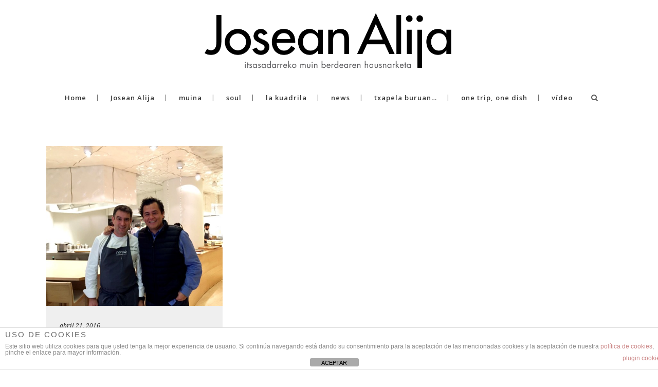

--- FILE ---
content_type: text/html; charset=UTF-8
request_url: https://www.joseanalija.com/tag/nacionalismo-gastronomico/
body_size: 9524
content:
<!DOCTYPE html>
<html lang="es">
<head>
	<meta charset="UTF-8" />
			<meta name="viewport" content="width=device-width,initial-scale=1,user-scalable=no">
		<title>Etiquetados como nacionalismo gastronómico - Muina</title>

	
			
				
	<link rel="profile" href="https://gmpg.org/xfn/11" />
	<link rel="pingback" href="https://www.joseanalija.com/xmlrpc.php" />
	<link rel="shortcut icon" type="image/x-icon" href="https://www.joseanalija.com/wp-content/uploads/2015/11/joseanblog_fav.png" />
	<link rel="apple-touch-icon" href="https://www.joseanalija.com/wp-content/uploads/2015/11/joseanblog_fav.png" />
	<!--[if gte IE 9]>
	<style type="text/css">
		.gradient {
			filter: none;
		}
	</style>
	<![endif]-->

	<link href='//fonts.googleapis.com/css?family=Raleway:100,100italic,200,200italic,300,300italic,400,400italic,500,500italic,600,600italic,700,700italic,800,800italic,900,900italic|Crete+Round:100,100italic,200,200italic,300,300italic,400,400italic,500,500italic,600,600italic,700,700italic,800,800italic,900,900italic|Open+Sans:100,100italic,200,200italic,300,300italic,400,400italic,500,500italic,600,600italic,700,700italic,800,800italic,900,900italic|Playfair+Display:100,100italic,200,200italic,300,300italic,400,400italic,500,500italic,600,600italic,700,700italic,800,800italic,900,900italic|Noto+Serif:100,100italic,200,200italic,300,300italic,400,400italic,500,500italic,600,600italic,700,700italic,800,800italic,900,900italic&#038;subset=latin,latin-ext' rel='stylesheet' type='text/css' />
<meta name='robots' content='index, follow, max-image-preview:large, max-snippet:-1, max-video-preview:-1' />

	<!-- This site is optimized with the Yoast SEO plugin v26.8 - https://yoast.com/product/yoast-seo-wordpress/ -->
	<link rel="canonical" href="https://www.joseanalija.com/tag/nacionalismo-gastronomico/" />
	<meta property="og:locale" content="es_ES" />
	<meta property="og:type" content="article" />
	<meta property="og:title" content="Etiquetados como nacionalismo gastronómico - Muina" />
	<meta property="og:url" content="https://www.joseanalija.com/tag/nacionalismo-gastronomico/" />
	<meta property="og:site_name" content="Muina" />
	<meta name="twitter:card" content="summary_large_image" />
	<script type="application/ld+json" class="yoast-schema-graph">{"@context":"https://schema.org","@graph":[{"@type":"CollectionPage","@id":"https://www.joseanalija.com/tag/nacionalismo-gastronomico/","url":"https://www.joseanalija.com/tag/nacionalismo-gastronomico/","name":"Etiquetados como nacionalismo gastronómico - Muina","isPartOf":{"@id":"https://www.joseanalija.com/#website"},"primaryImageOfPage":{"@id":"https://www.joseanalija.com/tag/nacionalismo-gastronomico/#primaryimage"},"image":{"@id":"https://www.joseanalija.com/tag/nacionalismo-gastronomico/#primaryimage"},"thumbnailUrl":"https://www.joseanalija.com/wp-content/uploads/2016/04/con-Lalo.jpg","breadcrumb":{"@id":"https://www.joseanalija.com/tag/nacionalismo-gastronomico/#breadcrumb"},"inLanguage":"es"},{"@type":"ImageObject","inLanguage":"es","@id":"https://www.joseanalija.com/tag/nacionalismo-gastronomico/#primaryimage","url":"https://www.joseanalija.com/wp-content/uploads/2016/04/con-Lalo.jpg","contentUrl":"https://www.joseanalija.com/wp-content/uploads/2016/04/con-Lalo.jpg","width":1600,"height":1200},{"@type":"BreadcrumbList","@id":"https://www.joseanalija.com/tag/nacionalismo-gastronomico/#breadcrumb","itemListElement":[{"@type":"ListItem","position":1,"name":"Portada","item":"https://www.joseanalija.com/"},{"@type":"ListItem","position":2,"name":"nacionalismo gastronómico"}]},{"@type":"WebSite","@id":"https://www.joseanalija.com/#website","url":"https://www.joseanalija.com/","name":"Muina","description":"Josean Alija","potentialAction":[{"@type":"SearchAction","target":{"@type":"EntryPoint","urlTemplate":"https://www.joseanalija.com/?s={search_term_string}"},"query-input":{"@type":"PropertyValueSpecification","valueRequired":true,"valueName":"search_term_string"}}],"inLanguage":"es"}]}</script>
	<!-- / Yoast SEO plugin. -->


<link rel='dns-prefetch' href='//fonts.googleapis.com' />
<link rel="alternate" type="application/rss+xml" title="Muina &raquo; Feed" href="https://www.joseanalija.com/feed/" />
<link rel="alternate" type="application/rss+xml" title="Muina &raquo; Feed de los comentarios" href="https://www.joseanalija.com/comments/feed/" />
<link rel="alternate" type="application/rss+xml" title="Muina &raquo; Etiqueta nacionalismo gastronómico del feed" href="https://www.joseanalija.com/tag/nacionalismo-gastronomico/feed/" />
<style id='wp-img-auto-sizes-contain-inline-css' type='text/css'>
img:is([sizes=auto i],[sizes^="auto," i]){contain-intrinsic-size:3000px 1500px}
/*# sourceURL=wp-img-auto-sizes-contain-inline-css */
</style>
<style id='wp-emoji-styles-inline-css' type='text/css'>

	img.wp-smiley, img.emoji {
		display: inline !important;
		border: none !important;
		box-shadow: none !important;
		height: 1em !important;
		width: 1em !important;
		margin: 0 0.07em !important;
		vertical-align: -0.1em !important;
		background: none !important;
		padding: 0 !important;
	}
/*# sourceURL=wp-emoji-styles-inline-css */
</style>
<style id='wp-block-library-inline-css' type='text/css'>
:root{--wp-block-synced-color:#7a00df;--wp-block-synced-color--rgb:122,0,223;--wp-bound-block-color:var(--wp-block-synced-color);--wp-editor-canvas-background:#ddd;--wp-admin-theme-color:#007cba;--wp-admin-theme-color--rgb:0,124,186;--wp-admin-theme-color-darker-10:#006ba1;--wp-admin-theme-color-darker-10--rgb:0,107,160.5;--wp-admin-theme-color-darker-20:#005a87;--wp-admin-theme-color-darker-20--rgb:0,90,135;--wp-admin-border-width-focus:2px}@media (min-resolution:192dpi){:root{--wp-admin-border-width-focus:1.5px}}.wp-element-button{cursor:pointer}:root .has-very-light-gray-background-color{background-color:#eee}:root .has-very-dark-gray-background-color{background-color:#313131}:root .has-very-light-gray-color{color:#eee}:root .has-very-dark-gray-color{color:#313131}:root .has-vivid-green-cyan-to-vivid-cyan-blue-gradient-background{background:linear-gradient(135deg,#00d084,#0693e3)}:root .has-purple-crush-gradient-background{background:linear-gradient(135deg,#34e2e4,#4721fb 50%,#ab1dfe)}:root .has-hazy-dawn-gradient-background{background:linear-gradient(135deg,#faaca8,#dad0ec)}:root .has-subdued-olive-gradient-background{background:linear-gradient(135deg,#fafae1,#67a671)}:root .has-atomic-cream-gradient-background{background:linear-gradient(135deg,#fdd79a,#004a59)}:root .has-nightshade-gradient-background{background:linear-gradient(135deg,#330968,#31cdcf)}:root .has-midnight-gradient-background{background:linear-gradient(135deg,#020381,#2874fc)}:root{--wp--preset--font-size--normal:16px;--wp--preset--font-size--huge:42px}.has-regular-font-size{font-size:1em}.has-larger-font-size{font-size:2.625em}.has-normal-font-size{font-size:var(--wp--preset--font-size--normal)}.has-huge-font-size{font-size:var(--wp--preset--font-size--huge)}.has-text-align-center{text-align:center}.has-text-align-left{text-align:left}.has-text-align-right{text-align:right}.has-fit-text{white-space:nowrap!important}#end-resizable-editor-section{display:none}.aligncenter{clear:both}.items-justified-left{justify-content:flex-start}.items-justified-center{justify-content:center}.items-justified-right{justify-content:flex-end}.items-justified-space-between{justify-content:space-between}.screen-reader-text{border:0;clip-path:inset(50%);height:1px;margin:-1px;overflow:hidden;padding:0;position:absolute;width:1px;word-wrap:normal!important}.screen-reader-text:focus{background-color:#ddd;clip-path:none;color:#444;display:block;font-size:1em;height:auto;left:5px;line-height:normal;padding:15px 23px 14px;text-decoration:none;top:5px;width:auto;z-index:100000}html :where(.has-border-color){border-style:solid}html :where([style*=border-top-color]){border-top-style:solid}html :where([style*=border-right-color]){border-right-style:solid}html :where([style*=border-bottom-color]){border-bottom-style:solid}html :where([style*=border-left-color]){border-left-style:solid}html :where([style*=border-width]){border-style:solid}html :where([style*=border-top-width]){border-top-style:solid}html :where([style*=border-right-width]){border-right-style:solid}html :where([style*=border-bottom-width]){border-bottom-style:solid}html :where([style*=border-left-width]){border-left-style:solid}html :where(img[class*=wp-image-]){height:auto;max-width:100%}:where(figure){margin:0 0 1em}html :where(.is-position-sticky){--wp-admin--admin-bar--position-offset:var(--wp-admin--admin-bar--height,0px)}@media screen and (max-width:600px){html :where(.is-position-sticky){--wp-admin--admin-bar--position-offset:0px}}

/*# sourceURL=wp-block-library-inline-css */
</style><style id='global-styles-inline-css' type='text/css'>
:root{--wp--preset--aspect-ratio--square: 1;--wp--preset--aspect-ratio--4-3: 4/3;--wp--preset--aspect-ratio--3-4: 3/4;--wp--preset--aspect-ratio--3-2: 3/2;--wp--preset--aspect-ratio--2-3: 2/3;--wp--preset--aspect-ratio--16-9: 16/9;--wp--preset--aspect-ratio--9-16: 9/16;--wp--preset--color--black: #000000;--wp--preset--color--cyan-bluish-gray: #abb8c3;--wp--preset--color--white: #ffffff;--wp--preset--color--pale-pink: #f78da7;--wp--preset--color--vivid-red: #cf2e2e;--wp--preset--color--luminous-vivid-orange: #ff6900;--wp--preset--color--luminous-vivid-amber: #fcb900;--wp--preset--color--light-green-cyan: #7bdcb5;--wp--preset--color--vivid-green-cyan: #00d084;--wp--preset--color--pale-cyan-blue: #8ed1fc;--wp--preset--color--vivid-cyan-blue: #0693e3;--wp--preset--color--vivid-purple: #9b51e0;--wp--preset--gradient--vivid-cyan-blue-to-vivid-purple: linear-gradient(135deg,rgb(6,147,227) 0%,rgb(155,81,224) 100%);--wp--preset--gradient--light-green-cyan-to-vivid-green-cyan: linear-gradient(135deg,rgb(122,220,180) 0%,rgb(0,208,130) 100%);--wp--preset--gradient--luminous-vivid-amber-to-luminous-vivid-orange: linear-gradient(135deg,rgb(252,185,0) 0%,rgb(255,105,0) 100%);--wp--preset--gradient--luminous-vivid-orange-to-vivid-red: linear-gradient(135deg,rgb(255,105,0) 0%,rgb(207,46,46) 100%);--wp--preset--gradient--very-light-gray-to-cyan-bluish-gray: linear-gradient(135deg,rgb(238,238,238) 0%,rgb(169,184,195) 100%);--wp--preset--gradient--cool-to-warm-spectrum: linear-gradient(135deg,rgb(74,234,220) 0%,rgb(151,120,209) 20%,rgb(207,42,186) 40%,rgb(238,44,130) 60%,rgb(251,105,98) 80%,rgb(254,248,76) 100%);--wp--preset--gradient--blush-light-purple: linear-gradient(135deg,rgb(255,206,236) 0%,rgb(152,150,240) 100%);--wp--preset--gradient--blush-bordeaux: linear-gradient(135deg,rgb(254,205,165) 0%,rgb(254,45,45) 50%,rgb(107,0,62) 100%);--wp--preset--gradient--luminous-dusk: linear-gradient(135deg,rgb(255,203,112) 0%,rgb(199,81,192) 50%,rgb(65,88,208) 100%);--wp--preset--gradient--pale-ocean: linear-gradient(135deg,rgb(255,245,203) 0%,rgb(182,227,212) 50%,rgb(51,167,181) 100%);--wp--preset--gradient--electric-grass: linear-gradient(135deg,rgb(202,248,128) 0%,rgb(113,206,126) 100%);--wp--preset--gradient--midnight: linear-gradient(135deg,rgb(2,3,129) 0%,rgb(40,116,252) 100%);--wp--preset--font-size--small: 13px;--wp--preset--font-size--medium: 20px;--wp--preset--font-size--large: 36px;--wp--preset--font-size--x-large: 42px;--wp--preset--spacing--20: 0.44rem;--wp--preset--spacing--30: 0.67rem;--wp--preset--spacing--40: 1rem;--wp--preset--spacing--50: 1.5rem;--wp--preset--spacing--60: 2.25rem;--wp--preset--spacing--70: 3.38rem;--wp--preset--spacing--80: 5.06rem;--wp--preset--shadow--natural: 6px 6px 9px rgba(0, 0, 0, 0.2);--wp--preset--shadow--deep: 12px 12px 50px rgba(0, 0, 0, 0.4);--wp--preset--shadow--sharp: 6px 6px 0px rgba(0, 0, 0, 0.2);--wp--preset--shadow--outlined: 6px 6px 0px -3px rgb(255, 255, 255), 6px 6px rgb(0, 0, 0);--wp--preset--shadow--crisp: 6px 6px 0px rgb(0, 0, 0);}:where(.is-layout-flex){gap: 0.5em;}:where(.is-layout-grid){gap: 0.5em;}body .is-layout-flex{display: flex;}.is-layout-flex{flex-wrap: wrap;align-items: center;}.is-layout-flex > :is(*, div){margin: 0;}body .is-layout-grid{display: grid;}.is-layout-grid > :is(*, div){margin: 0;}:where(.wp-block-columns.is-layout-flex){gap: 2em;}:where(.wp-block-columns.is-layout-grid){gap: 2em;}:where(.wp-block-post-template.is-layout-flex){gap: 1.25em;}:where(.wp-block-post-template.is-layout-grid){gap: 1.25em;}.has-black-color{color: var(--wp--preset--color--black) !important;}.has-cyan-bluish-gray-color{color: var(--wp--preset--color--cyan-bluish-gray) !important;}.has-white-color{color: var(--wp--preset--color--white) !important;}.has-pale-pink-color{color: var(--wp--preset--color--pale-pink) !important;}.has-vivid-red-color{color: var(--wp--preset--color--vivid-red) !important;}.has-luminous-vivid-orange-color{color: var(--wp--preset--color--luminous-vivid-orange) !important;}.has-luminous-vivid-amber-color{color: var(--wp--preset--color--luminous-vivid-amber) !important;}.has-light-green-cyan-color{color: var(--wp--preset--color--light-green-cyan) !important;}.has-vivid-green-cyan-color{color: var(--wp--preset--color--vivid-green-cyan) !important;}.has-pale-cyan-blue-color{color: var(--wp--preset--color--pale-cyan-blue) !important;}.has-vivid-cyan-blue-color{color: var(--wp--preset--color--vivid-cyan-blue) !important;}.has-vivid-purple-color{color: var(--wp--preset--color--vivid-purple) !important;}.has-black-background-color{background-color: var(--wp--preset--color--black) !important;}.has-cyan-bluish-gray-background-color{background-color: var(--wp--preset--color--cyan-bluish-gray) !important;}.has-white-background-color{background-color: var(--wp--preset--color--white) !important;}.has-pale-pink-background-color{background-color: var(--wp--preset--color--pale-pink) !important;}.has-vivid-red-background-color{background-color: var(--wp--preset--color--vivid-red) !important;}.has-luminous-vivid-orange-background-color{background-color: var(--wp--preset--color--luminous-vivid-orange) !important;}.has-luminous-vivid-amber-background-color{background-color: var(--wp--preset--color--luminous-vivid-amber) !important;}.has-light-green-cyan-background-color{background-color: var(--wp--preset--color--light-green-cyan) !important;}.has-vivid-green-cyan-background-color{background-color: var(--wp--preset--color--vivid-green-cyan) !important;}.has-pale-cyan-blue-background-color{background-color: var(--wp--preset--color--pale-cyan-blue) !important;}.has-vivid-cyan-blue-background-color{background-color: var(--wp--preset--color--vivid-cyan-blue) !important;}.has-vivid-purple-background-color{background-color: var(--wp--preset--color--vivid-purple) !important;}.has-black-border-color{border-color: var(--wp--preset--color--black) !important;}.has-cyan-bluish-gray-border-color{border-color: var(--wp--preset--color--cyan-bluish-gray) !important;}.has-white-border-color{border-color: var(--wp--preset--color--white) !important;}.has-pale-pink-border-color{border-color: var(--wp--preset--color--pale-pink) !important;}.has-vivid-red-border-color{border-color: var(--wp--preset--color--vivid-red) !important;}.has-luminous-vivid-orange-border-color{border-color: var(--wp--preset--color--luminous-vivid-orange) !important;}.has-luminous-vivid-amber-border-color{border-color: var(--wp--preset--color--luminous-vivid-amber) !important;}.has-light-green-cyan-border-color{border-color: var(--wp--preset--color--light-green-cyan) !important;}.has-vivid-green-cyan-border-color{border-color: var(--wp--preset--color--vivid-green-cyan) !important;}.has-pale-cyan-blue-border-color{border-color: var(--wp--preset--color--pale-cyan-blue) !important;}.has-vivid-cyan-blue-border-color{border-color: var(--wp--preset--color--vivid-cyan-blue) !important;}.has-vivid-purple-border-color{border-color: var(--wp--preset--color--vivid-purple) !important;}.has-vivid-cyan-blue-to-vivid-purple-gradient-background{background: var(--wp--preset--gradient--vivid-cyan-blue-to-vivid-purple) !important;}.has-light-green-cyan-to-vivid-green-cyan-gradient-background{background: var(--wp--preset--gradient--light-green-cyan-to-vivid-green-cyan) !important;}.has-luminous-vivid-amber-to-luminous-vivid-orange-gradient-background{background: var(--wp--preset--gradient--luminous-vivid-amber-to-luminous-vivid-orange) !important;}.has-luminous-vivid-orange-to-vivid-red-gradient-background{background: var(--wp--preset--gradient--luminous-vivid-orange-to-vivid-red) !important;}.has-very-light-gray-to-cyan-bluish-gray-gradient-background{background: var(--wp--preset--gradient--very-light-gray-to-cyan-bluish-gray) !important;}.has-cool-to-warm-spectrum-gradient-background{background: var(--wp--preset--gradient--cool-to-warm-spectrum) !important;}.has-blush-light-purple-gradient-background{background: var(--wp--preset--gradient--blush-light-purple) !important;}.has-blush-bordeaux-gradient-background{background: var(--wp--preset--gradient--blush-bordeaux) !important;}.has-luminous-dusk-gradient-background{background: var(--wp--preset--gradient--luminous-dusk) !important;}.has-pale-ocean-gradient-background{background: var(--wp--preset--gradient--pale-ocean) !important;}.has-electric-grass-gradient-background{background: var(--wp--preset--gradient--electric-grass) !important;}.has-midnight-gradient-background{background: var(--wp--preset--gradient--midnight) !important;}.has-small-font-size{font-size: var(--wp--preset--font-size--small) !important;}.has-medium-font-size{font-size: var(--wp--preset--font-size--medium) !important;}.has-large-font-size{font-size: var(--wp--preset--font-size--large) !important;}.has-x-large-font-size{font-size: var(--wp--preset--font-size--x-large) !important;}
/*# sourceURL=global-styles-inline-css */
</style>

<style id='classic-theme-styles-inline-css' type='text/css'>
/*! This file is auto-generated */
.wp-block-button__link{color:#fff;background-color:#32373c;border-radius:9999px;box-shadow:none;text-decoration:none;padding:calc(.667em + 2px) calc(1.333em + 2px);font-size:1.125em}.wp-block-file__button{background:#32373c;color:#fff;text-decoration:none}
/*# sourceURL=/wp-includes/css/classic-themes.min.css */
</style>
<link rel='stylesheet' id='layerslider-css' href='https://www.joseanalija.com/wp-content/plugins/LayerSlider/static/css/layerslider.css?ver=5.3.2' type='text/css' media='all' />
<link rel='stylesheet' id='ls-google-fonts-css' href='https://fonts.googleapis.com/css?family=Lato:100,300,regular,700,900%7COpen+Sans:300%7CIndie+Flower:regular%7COswald:300,regular,700&#038;subset=latin%2Clatin-ext' type='text/css' media='all' />
<link rel='stylesheet' id='front-estilos-css' href='https://www.joseanalija.com/wp-content/plugins/asesor-cookies-para-la-ley-en-espana/html/front/estilos.css?ver=ab986b0773a14fd0400af538357ef9e8' type='text/css' media='all' />
<link rel='stylesheet' id='qode_default_style-css' href='https://www.joseanalija.com/wp-content/themes/stockholm/style.css?ver=ab986b0773a14fd0400af538357ef9e8' type='text/css' media='all' />
<link rel='stylesheet' id='qode_stylesheet-css' href='https://www.joseanalija.com/wp-content/themes/stockholm/css/stylesheet.min.css?ver=ab986b0773a14fd0400af538357ef9e8' type='text/css' media='all' />
<link rel='stylesheet' id='qode_style_dynamic-css' href='https://www.joseanalija.com/wp-content/themes/stockholm/css/style_dynamic.css?ver=1488285822' type='text/css' media='all' />
<link rel='stylesheet' id='qode_font-awesome-css' href='https://www.joseanalija.com/wp-content/themes/stockholm/css/font-awesome/css/font-awesome.min.css?ver=ab986b0773a14fd0400af538357ef9e8' type='text/css' media='all' />
<link rel='stylesheet' id='qode_elegant-icons-css' href='https://www.joseanalija.com/wp-content/themes/stockholm/css/elegant-icons/style.min.css?ver=ab986b0773a14fd0400af538357ef9e8' type='text/css' media='all' />
<link rel='stylesheet' id='qode_responsive-css' href='https://www.joseanalija.com/wp-content/themes/stockholm/css/responsive.min.css?ver=ab986b0773a14fd0400af538357ef9e8' type='text/css' media='all' />
<link rel='stylesheet' id='qode_style_dynamic_responsive-css' href='https://www.joseanalija.com/wp-content/themes/stockholm/css/style_dynamic_responsive.css?ver=1488285822' type='text/css' media='all' />
<link rel='stylesheet' id='js_composer_front-css' href='https://www.joseanalija.com/wp-content/plugins/js_composer/assets/css/js_composer.min.css?ver=4.8.1' type='text/css' media='all' />
<link rel='stylesheet' id='qode_custom_css-css' href='https://www.joseanalija.com/wp-content/themes/stockholm/css/custom_css.css?ver=1488285822' type='text/css' media='all' />
<link rel='stylesheet' id='qode_mac_stylesheet-css' href='https://www.joseanalija.com/wp-content/themes/stockholm/css/mac_stylesheet.css?ver=ab986b0773a14fd0400af538357ef9e8' type='text/css' media='all' />
<link rel='stylesheet' id='qode_webkit-css' href='https://www.joseanalija.com/wp-content/themes/stockholm/css/webkit_stylesheet.css?ver=ab986b0773a14fd0400af538357ef9e8' type='text/css' media='all' />
<script type="text/javascript" src="https://www.joseanalija.com/wp-content/plugins/LayerSlider/static/js/greensock.js?ver=1.11.8" id="greensock-js"></script>
<script type="text/javascript" src="https://www.joseanalija.com/wp-includes/js/jquery/jquery.min.js?ver=3.7.1" id="jquery-core-js"></script>
<script type="text/javascript" src="https://www.joseanalija.com/wp-includes/js/jquery/jquery-migrate.min.js?ver=3.4.1" id="jquery-migrate-js"></script>
<script type="text/javascript" src="https://www.joseanalija.com/wp-content/plugins/LayerSlider/static/js/layerslider.kreaturamedia.jquery.js?ver=5.3.2" id="layerslider-js"></script>
<script type="text/javascript" src="https://www.joseanalija.com/wp-content/plugins/LayerSlider/static/js/layerslider.transitions.js?ver=5.3.2" id="layerslider-transitions-js"></script>
<script type="text/javascript" id="front-principal-js-extra">
/* <![CDATA[ */
var cdp_cookies_info = {"url_plugin":"https://www.joseanalija.com/wp-content/plugins/asesor-cookies-para-la-ley-en-espana/plugin.php","url_admin_ajax":"https://www.joseanalija.com/wp-admin/admin-ajax.php"};
//# sourceURL=front-principal-js-extra
/* ]]> */
</script>
<script type="text/javascript" src="https://www.joseanalija.com/wp-content/plugins/asesor-cookies-para-la-ley-en-espana/html/front/principal.js?ver=ab986b0773a14fd0400af538357ef9e8" id="front-principal-js"></script>
<link rel="https://api.w.org/" href="https://www.joseanalija.com/wp-json/" /><link rel="alternate" title="JSON" type="application/json" href="https://www.joseanalija.com/wp-json/wp/v2/tags/1046" /><link rel="EditURI" type="application/rsd+xml" title="RSD" href="https://www.joseanalija.com/xmlrpc.php?rsd" />

                    <!-- Tracking code generated with Simple Universal Google Analytics plugin v1.0.5 -->
                    <script>
                    (function(i,s,o,g,r,a,m){i['GoogleAnalyticsObject']=r;i[r]=i[r]||function(){
                    (i[r].q=i[r].q||[]).push(arguments)},i[r].l=1*new Date();a=s.createElement(o),
                    m=s.getElementsByTagName(o)[0];a.async=1;a.src=g;m.parentNode.insertBefore(a,m)
                    })(window,document,'script','//www.google-analytics.com/analytics.js','ga');

                    ga('create', 'UA-153636081-2', 'auto');
                    ga('send', 'pageview');

                    </script>
                    <!-- / Simple Universal Google Analytics plugin --><meta name="generator" content="Powered by Visual Composer - drag and drop page builder for WordPress."/>
<!--[if lte IE 9]><link rel="stylesheet" type="text/css" href="https://www.joseanalija.com/wp-content/plugins/js_composer/assets/css/vc_lte_ie9.min.css" media="screen"><![endif]--><!--[if IE  8]><link rel="stylesheet" type="text/css" href="https://www.joseanalija.com/wp-content/plugins/js_composer/assets/css/vc-ie8.min.css" media="screen"><![endif]-->
<style type="text/css"></style>
<style>
.synved-social-resolution-single {
display: inline-block;
}
.synved-social-resolution-normal {
display: inline-block;
}
.synved-social-resolution-hidef {
display: none;
}

@media only screen and (min--moz-device-pixel-ratio: 2),
only screen and (-o-min-device-pixel-ratio: 2/1),
only screen and (-webkit-min-device-pixel-ratio: 2),
only screen and (min-device-pixel-ratio: 2),
only screen and (min-resolution: 2dppx),
only screen and (min-resolution: 192dpi) {
	.synved-social-resolution-normal {
	display: none;
	}
	.synved-social-resolution-hidef {
	display: inline-block;
	}
}
</style><noscript><style type="text/css"> .wpb_animate_when_almost_visible { opacity: 1; }</style></noscript>
</head>

<body data-rsssl=1 class="archive tag tag-nacionalismo-gastronomico tag-1046 wp-theme-stockholm ajax_fade page_not_loaded  select-theme-ver-2.5 wpb-js-composer js-comp-ver-4.8.1 vc_responsive">

<div class="wrapper">
<div class="wrapper_inner">
<!-- Google Analytics start -->
		<script>
			var _gaq = _gaq || [];
			_gaq.push(['_setAccount', 'UA-27164498-1']);
			_gaq.push(['_trackPageview']);

			(function() {
				var ga = document.createElement('script'); ga.type = 'text/javascript'; ga.async = true;
				ga.src = ('https:' == document.location.protocol ? 'https://ssl' : 'http://www') + '.google-analytics.com/ga.js';
				var s = document.getElementsByTagName('script')[0]; s.parentNode.insertBefore(ga, s);
			})();
		</script>
	<!-- Google Analytics end -->

	<header class="page_header scrolled_not_transparent centered_logo  regular">
		<div class="header_inner clearfix">

			<form role="search" id="searchform" action="https://www.joseanalija.com/" class="qode_search_form" method="get">
						<div class="container">
				<div class="container_inner clearfix">
					
					<i class="fa fa-search"></i>
					<input type="text" placeholder="Search" name="s" class="qode_search_field" autocomplete="off" />
					<input type="submit" value="Search" />

					<div class="qode_search_close">
						<a href="#">
							<i class="fa fa-times"></i>
						</a>
					</div>
									</div>
			</div>
				</form>

		<div class="header_top_bottom_holder">
				<div class="header_bottom clearfix" style='' >
						<div class="container">
				<div class="container_inner clearfix" >
					                    					<div class="header_inner_left">
                        													<div class="mobile_menu_button"><span><i class="fa fa-bars"></i></span></div>
												<div class="logo_wrapper">
														<div class="q_logo"><a href="https://www.joseanalija.com/"><img class="normal" src="https://www.joseanalija.com/wp-content/uploads/2015/11/joseanalijablog_logohome.png" alt="Logo"/><img class="light" src="https://www.joseanalija.com/wp-content/themes/stockholm/img/logo.png" alt="Logo"/><img class="dark" src="https://www.joseanalija.com/wp-content/themes/stockholm/img/logo_black.png" alt="Logo"/><img class="sticky" src="https://www.joseanalija.com/wp-content/themes/stockholm/img/logo_black.png" alt="Logo"/></a></div>
                            						</div>
						                        					</div>
										                                                												<nav class="main_menu drop_down ">
							<ul id="menu-top_menu" class=""><li id="nav-menu-item-21616" class="menu-item menu-item-type-custom menu-item-object-custom menu-item-home  narrow"><a href="https://www.joseanalija.com" class=""><i class="menu_icon fa blank"></i><span>Home</span><span class="plus"></span></a></li>
<li id="nav-menu-item-21675" class="menu-item menu-item-type-post_type menu-item-object-page  narrow"><a href="https://www.joseanalija.com/josean-alija-2/" class=""><i class="menu_icon fa blank"></i><span>Josean Alija</span><span class="plus"></span></a></li>
<li id="nav-menu-item-22128" class="menu-item menu-item-type-taxonomy menu-item-object-category  narrow"><a href="https://www.joseanalija.com/categoria/identidad/" class=""><i class="menu_icon fa blank"></i><span>muina</span><span class="plus"></span></a></li>
<li id="nav-menu-item-22131" class="menu-item menu-item-type-taxonomy menu-item-object-category  narrow"><a href="https://www.joseanalija.com/categoria/soul/" class=""><i class="menu_icon fa blank"></i><span>soul</span><span class="plus"></span></a></li>
<li id="nav-menu-item-22129" class="menu-item menu-item-type-taxonomy menu-item-object-category  narrow"><a href="https://www.joseanalija.com/categoria/la-kuadrila/" class=""><i class="menu_icon fa blank"></i><span>la kuadrila</span><span class="plus"></span></a></li>
<li id="nav-menu-item-22130" class="menu-item menu-item-type-taxonomy menu-item-object-category  narrow"><a href="https://www.joseanalija.com/categoria/news/" class=""><i class="menu_icon fa blank"></i><span>news</span><span class="plus"></span></a></li>
<li id="nav-menu-item-22132" class="menu-item menu-item-type-taxonomy menu-item-object-category  narrow"><a href="https://www.joseanalija.com/categoria/txapela-buruan-ta-ibili-munduan/" class=""><i class="menu_icon fa blank"></i><span>txapela buruan&#8230;</span><span class="plus"></span></a></li>
<li id="nav-menu-item-23688" class="menu-item menu-item-type-taxonomy menu-item-object-category  narrow"><a href="https://www.joseanalija.com/categoria/one-trip-one-dish/" class=""><i class="menu_icon fa blank"></i><span>one trip, one dish</span><span class="plus"></span></a></li>
<li id="nav-menu-item-23218" class="menu-item menu-item-type-taxonomy menu-item-object-category  narrow"><a href="https://www.joseanalija.com/categoria/video/" class=""><i class="menu_icon fa blank"></i><span>vídeo</span><span class="plus"></span></a></li>
</ul>						</nav>
													<div class="header_inner_right">
								<div class="side_menu_button_wrapper right">
																											<div class="side_menu_button">
																					<a class="search_button" href="javascript:void(0)">
												<i class="fa fa-search"></i>
											</a>
																														
									</div>
								</div>
							</div>
												                        											<nav class="mobile_menu">
							<ul id="menu-top_menu-1" class=""><li id="mobile-menu-item-21616" class="menu-item menu-item-type-custom menu-item-object-custom menu-item-home "><a href="https://www.joseanalija.com" class=""><span>Home</span></a><span class="mobile_arrow"><i class="fa fa-angle-right"></i><i class="fa fa-angle-down"></i></span></li>
<li id="mobile-menu-item-21675" class="menu-item menu-item-type-post_type menu-item-object-page "><a href="https://www.joseanalija.com/josean-alija-2/" class=""><span>Josean Alija</span></a><span class="mobile_arrow"><i class="fa fa-angle-right"></i><i class="fa fa-angle-down"></i></span></li>
<li id="mobile-menu-item-22128" class="menu-item menu-item-type-taxonomy menu-item-object-category "><a href="https://www.joseanalija.com/categoria/identidad/" class=""><span>muina</span></a><span class="mobile_arrow"><i class="fa fa-angle-right"></i><i class="fa fa-angle-down"></i></span></li>
<li id="mobile-menu-item-22131" class="menu-item menu-item-type-taxonomy menu-item-object-category "><a href="https://www.joseanalija.com/categoria/soul/" class=""><span>soul</span></a><span class="mobile_arrow"><i class="fa fa-angle-right"></i><i class="fa fa-angle-down"></i></span></li>
<li id="mobile-menu-item-22129" class="menu-item menu-item-type-taxonomy menu-item-object-category "><a href="https://www.joseanalija.com/categoria/la-kuadrila/" class=""><span>la kuadrila</span></a><span class="mobile_arrow"><i class="fa fa-angle-right"></i><i class="fa fa-angle-down"></i></span></li>
<li id="mobile-menu-item-22130" class="menu-item menu-item-type-taxonomy menu-item-object-category "><a href="https://www.joseanalija.com/categoria/news/" class=""><span>news</span></a><span class="mobile_arrow"><i class="fa fa-angle-right"></i><i class="fa fa-angle-down"></i></span></li>
<li id="mobile-menu-item-22132" class="menu-item menu-item-type-taxonomy menu-item-object-category "><a href="https://www.joseanalija.com/categoria/txapela-buruan-ta-ibili-munduan/" class=""><span>txapela buruan&#8230;</span></a><span class="mobile_arrow"><i class="fa fa-angle-right"></i><i class="fa fa-angle-down"></i></span></li>
<li id="mobile-menu-item-23688" class="menu-item menu-item-type-taxonomy menu-item-object-category "><a href="https://www.joseanalija.com/categoria/one-trip-one-dish/" class=""><span>one trip, one dish</span></a><span class="mobile_arrow"><i class="fa fa-angle-right"></i><i class="fa fa-angle-down"></i></span></li>
<li id="mobile-menu-item-23218" class="menu-item menu-item-type-taxonomy menu-item-object-category "><a href="https://www.joseanalija.com/categoria/video/" class=""><span>vídeo</span></a><span class="mobile_arrow"><i class="fa fa-angle-right"></i><i class="fa fa-angle-down"></i></span></li>
</ul>						</nav>
											</div>
				</div>
							</div>
		</div>
	</div>

	</header>
	<a id='back_to_top' href='#'>
			<span class="fa-stack">
				<span class="arrow_carrot-up"></span>
			</span>
	</a>

<div class="content ">
				<div class="meta">
			
		<div class="seo_title">Etiquetados como nacionalismo gastronómico - Muina</div>

							<span id="qode_page_id">1046</span>
			<div class="body_classes">archive,tag,tag-nacionalismo-gastronomico,tag-1046,wp-theme-stockholm,ajax_fade,page_not_loaded,,select-theme-ver-2.5,wpb-js-composer js-comp-ver-4.8.1,vc_responsive</div>
		</div>
		<div class="content_inner  ">
				
	
				<div class="container">
			<div class="container_inner default_template_holder clearfix">
									<div class="blog_holder masonry masonry_infinite_scroll">
					<article id="post-23523" class="post-23523 post type-post status-publish format-standard has-post-thumbnail hentry category-la-kuadrila tag-academizar tag-basque-country tag-bilbao tag-chile tag-cocina-mexicana tag-euskadi tag-frijoles tag-gastronomia tag-innovacion tag-josean-alija tag-lalo-plascencia tag-mercado-de-abastos tag-mercados tag-mescal tag-mexico tag-mole tag-nacionalismo-gastronomico tag-nerua tag-teorizar tag-tradicion">
							<div class="post_image">
					<a href="https://www.joseanalija.com/lalo-plascencia/" target="_self" title="Lalo Plascencia: academizando la cocina mexicana">
						<img width="550" height="498" src="https://www.joseanalija.com/wp-content/uploads/2016/04/con-Lalo-550x498.jpg" class="attachment-portfolio-default size-portfolio-default wp-post-image" alt="" decoding="async" fetchpriority="high" srcset="https://www.joseanalija.com/wp-content/uploads/2016/04/con-Lalo-550x498.jpg 550w, https://www.joseanalija.com/wp-content/uploads/2016/04/con-Lalo-480x434.jpg 480w, https://www.joseanalija.com/wp-content/uploads/2016/04/con-Lalo-125x112.jpg 125w" sizes="(max-width: 550px) 100vw, 550px" />						<span class="post_overlay">
							<i class="icon_plus" aria-hidden="true"></i>
						</span>
					</a>
				</div>
						<div class="post_text">
				<div class="post_text_inner">
					<div class="post_info">
						<span class="time">
							abril 21, 2016						</span>
					</div>
					<h4><a href="https://www.joseanalija.com/lalo-plascencia/" target="_self" title="Lalo Plascencia: academizando la cocina mexicana">Lalo Plascencia: academizando la cocina mexicana</a></h4>
                    <p style="text-align: justify;">El chef e investigador mexicano <span style="color: #000000;">Lalo <a style="color: #000000;" href="http://www.nacionalismogastronomico.com/2013/09/quien-es-lalo-plascencia.html" target="_blank">Plascencia</a></span> es un enamorado de su país, que siempre acaba sorprendiéndole. No se cansa de descubrir sus regiones, sus paisajes, su cultura y sobre todo, su gastronomía. Desde hace cuatro años, trabaja cada día para teorizar la cocina mexicana, para ordenar todo el conocimiento generado durante siglos, “como hizo la academia francesa. Para que cualquiera pueda hacer cocina mexicana, incluso no siendo mexicano”. Y para desmontar los tópicos que rodean a la cocina de su país.</p>
<p style="text-align: justify;"><a class="more-link" href="https://www.joseanalija.com/lalo-plascencia/"><span>READ MORE</span></a></p>
											<div class="post_author_holder">
							<div class="post_author">
								<span>By</span> <a class="post_author_link" href="https://www.joseanalija.com/author/joseanadmin/"><span>Josean Alija</span></a>
							</div>
						</div>
									</div>
			</div>
		</article>

			</div>
		<div class="blog_infinite_scroll_button"><span rel="1"></span></div>
								</div>
		</div>

    </div>
</div>
<footer class="footer_border_columns">
	<div class="footer_inner clearfix">
					</div>
</footer>
</div>
</div>
<script type="speculationrules">
{"prefetch":[{"source":"document","where":{"and":[{"href_matches":"/*"},{"not":{"href_matches":["/wp-*.php","/wp-admin/*","/wp-content/uploads/*","/wp-content/*","/wp-content/plugins/*","/wp-content/themes/stockholm/*","/*\\?(.+)"]}},{"not":{"selector_matches":"a[rel~=\"nofollow\"]"}},{"not":{"selector_matches":".no-prefetch, .no-prefetch a"}}]},"eagerness":"conservative"}]}
</script>
<!-- HTML del pié de página -->
<div class="cdp-cookies-alerta  cdp-solapa-ocultar cdp-cookies-textos-izq cdp-cookies-tema-blanco">
	<div class="cdp-cookies-texto">
		<h4 style="font-size:15px !important;line-height:15px !important">Uso de cookies</h4><p style="font-size:12px !important;line-height:12px !important">Este sitio web utiliza cookies para que usted tenga la mejor experiencia de usuario. Si continúa navegando está dando su consentimiento para la aceptación de las mencionadas cookies y la aceptación de nuestra <a href="https://www.joseanalija.com/politica-de-cookies/" style="font-size:12px !important;line-height:12px !important">política de cookies</a>, pinche el enlace para mayor información.<a href="http://wordpress.org/plugins/asesor-cookies-para-la-ley-en-espana/" class="cdp-cookies-boton-creditos" target="_blank">plugin cookies</a></p>
		<a href="javascript:;" class="cdp-cookies-boton-cerrar">ACEPTAR</a> 
	</div>
	<a class="cdp-cookies-solapa">Aviso de cookies</a>
</div>
 <script type="text/javascript" id="qode-like-js-extra">
/* <![CDATA[ */
var qodeLike = {"ajaxurl":"https://www.joseanalija.com/wp-admin/admin-ajax.php"};
//# sourceURL=qode-like-js-extra
/* ]]> */
</script>
<script type="text/javascript" src="https://www.joseanalija.com/wp-content/themes/stockholm/js/qode-like.js?ver=1.0" id="qode-like-js"></script>
<script type="text/javascript" src="https://www.joseanalija.com/wp-content/themes/stockholm/js/plugins.js?ver=ab986b0773a14fd0400af538357ef9e8" id="qode_plugins-js"></script>
<script type="text/javascript" src="https://www.joseanalija.com/wp-content/themes/stockholm/js/jquery.carouFredSel-6.2.1.js?ver=ab986b0773a14fd0400af538357ef9e8" id="carouFredSel-js"></script>
<script type="text/javascript" src="https://www.joseanalija.com/wp-content/themes/stockholm/js/jquery.fullPage.min.js?ver=ab986b0773a14fd0400af538357ef9e8" id="one_page_scroll-js"></script>
<script type="text/javascript" src="https://www.joseanalija.com/wp-content/themes/stockholm/js/lemmon-slider.js?ver=ab986b0773a14fd0400af538357ef9e8" id="lemmonSlider-js"></script>
<script type="text/javascript" src="https://www.joseanalija.com/wp-content/themes/stockholm/js/jquery.mousewheel.min.js?ver=ab986b0773a14fd0400af538357ef9e8" id="mousewheel-js"></script>
<script type="text/javascript" src="https://www.joseanalija.com/wp-content/themes/stockholm/js/jquery.touchSwipe.min.js?ver=ab986b0773a14fd0400af538357ef9e8" id="touchSwipe-js"></script>
<script type="text/javascript" src="https://www.joseanalija.com/wp-content/plugins/js_composer/assets/lib/bower/isotope/dist/isotope.pkgd.min.js?ver=4.8.1" id="isotope-js"></script>
<script type="text/javascript" id="qode_default_dynamic-js-extra">
/* <![CDATA[ */
var no_ajax_obj = {"no_ajax_pages":["","https://www.joseanalija.com/wp-login.php?action=logout&_wpnonce=ad8a315795"]};
//# sourceURL=qode_default_dynamic-js-extra
/* ]]> */
</script>
<script type="text/javascript" src="https://www.joseanalija.com/wp-content/themes/stockholm/js/default_dynamic.js?ver=1488285822" id="qode_default_dynamic-js"></script>
<script type="text/javascript" src="https://www.joseanalija.com/wp-content/themes/stockholm/js/default.min.js?ver=ab986b0773a14fd0400af538357ef9e8" id="qode_default-js"></script>
<script type="text/javascript" src="https://www.joseanalija.com/wp-content/themes/stockholm/js/custom_js.js?ver=1488285822" id="qode_custom_js-js"></script>
<script type="text/javascript" src="https://www.joseanalija.com/wp-content/themes/stockholm/js/SmoothScroll.js?ver=ab986b0773a14fd0400af538357ef9e8" id="smoothScroll-js"></script>
<script type="text/javascript" src="https://www.joseanalija.com/wp-content/themes/stockholm/js/ajax.min.js?ver=ab986b0773a14fd0400af538357ef9e8" id="ajax-js"></script>
<script type="text/javascript" src="https://www.joseanalija.com/wp-content/plugins/js_composer/assets/js/js_composer_front.js?ver=4.8.1" id="wpb_composer_front_js-js"></script>
<script id="wp-emoji-settings" type="application/json">
{"baseUrl":"https://s.w.org/images/core/emoji/17.0.2/72x72/","ext":".png","svgUrl":"https://s.w.org/images/core/emoji/17.0.2/svg/","svgExt":".svg","source":{"concatemoji":"https://www.joseanalija.com/wp-includes/js/wp-emoji-release.min.js?ver=ab986b0773a14fd0400af538357ef9e8"}}
</script>
<script type="module">
/* <![CDATA[ */
/*! This file is auto-generated */
const a=JSON.parse(document.getElementById("wp-emoji-settings").textContent),o=(window._wpemojiSettings=a,"wpEmojiSettingsSupports"),s=["flag","emoji"];function i(e){try{var t={supportTests:e,timestamp:(new Date).valueOf()};sessionStorage.setItem(o,JSON.stringify(t))}catch(e){}}function c(e,t,n){e.clearRect(0,0,e.canvas.width,e.canvas.height),e.fillText(t,0,0);t=new Uint32Array(e.getImageData(0,0,e.canvas.width,e.canvas.height).data);e.clearRect(0,0,e.canvas.width,e.canvas.height),e.fillText(n,0,0);const a=new Uint32Array(e.getImageData(0,0,e.canvas.width,e.canvas.height).data);return t.every((e,t)=>e===a[t])}function p(e,t){e.clearRect(0,0,e.canvas.width,e.canvas.height),e.fillText(t,0,0);var n=e.getImageData(16,16,1,1);for(let e=0;e<n.data.length;e++)if(0!==n.data[e])return!1;return!0}function u(e,t,n,a){switch(t){case"flag":return n(e,"\ud83c\udff3\ufe0f\u200d\u26a7\ufe0f","\ud83c\udff3\ufe0f\u200b\u26a7\ufe0f")?!1:!n(e,"\ud83c\udde8\ud83c\uddf6","\ud83c\udde8\u200b\ud83c\uddf6")&&!n(e,"\ud83c\udff4\udb40\udc67\udb40\udc62\udb40\udc65\udb40\udc6e\udb40\udc67\udb40\udc7f","\ud83c\udff4\u200b\udb40\udc67\u200b\udb40\udc62\u200b\udb40\udc65\u200b\udb40\udc6e\u200b\udb40\udc67\u200b\udb40\udc7f");case"emoji":return!a(e,"\ud83e\u1fac8")}return!1}function f(e,t,n,a){let r;const o=(r="undefined"!=typeof WorkerGlobalScope&&self instanceof WorkerGlobalScope?new OffscreenCanvas(300,150):document.createElement("canvas")).getContext("2d",{willReadFrequently:!0}),s=(o.textBaseline="top",o.font="600 32px Arial",{});return e.forEach(e=>{s[e]=t(o,e,n,a)}),s}function r(e){var t=document.createElement("script");t.src=e,t.defer=!0,document.head.appendChild(t)}a.supports={everything:!0,everythingExceptFlag:!0},new Promise(t=>{let n=function(){try{var e=JSON.parse(sessionStorage.getItem(o));if("object"==typeof e&&"number"==typeof e.timestamp&&(new Date).valueOf()<e.timestamp+604800&&"object"==typeof e.supportTests)return e.supportTests}catch(e){}return null}();if(!n){if("undefined"!=typeof Worker&&"undefined"!=typeof OffscreenCanvas&&"undefined"!=typeof URL&&URL.createObjectURL&&"undefined"!=typeof Blob)try{var e="postMessage("+f.toString()+"("+[JSON.stringify(s),u.toString(),c.toString(),p.toString()].join(",")+"));",a=new Blob([e],{type:"text/javascript"});const r=new Worker(URL.createObjectURL(a),{name:"wpTestEmojiSupports"});return void(r.onmessage=e=>{i(n=e.data),r.terminate(),t(n)})}catch(e){}i(n=f(s,u,c,p))}t(n)}).then(e=>{for(const n in e)a.supports[n]=e[n],a.supports.everything=a.supports.everything&&a.supports[n],"flag"!==n&&(a.supports.everythingExceptFlag=a.supports.everythingExceptFlag&&a.supports[n]);var t;a.supports.everythingExceptFlag=a.supports.everythingExceptFlag&&!a.supports.flag,a.supports.everything||((t=a.source||{}).concatemoji?r(t.concatemoji):t.wpemoji&&t.twemoji&&(r(t.twemoji),r(t.wpemoji)))});
//# sourceURL=https://www.joseanalija.com/wp-includes/js/wp-emoji-loader.min.js
/* ]]> */
</script>
</body>
</html>